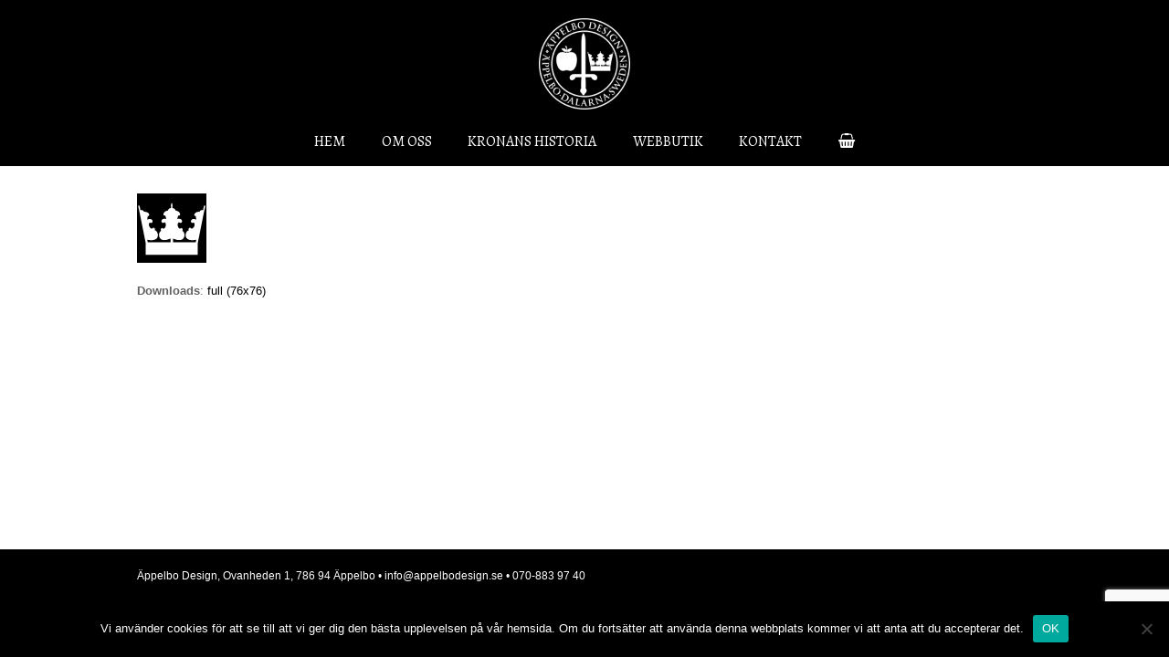

--- FILE ---
content_type: text/html; charset=utf-8
request_url: https://www.google.com/recaptcha/api2/anchor?ar=1&k=6LeJ6Z0pAAAAAP0d-Ksu3pNeIoVVBZSI-MOv_uwK&co=aHR0cHM6Ly9hcHBlbGJvZGVzaWduLnNlOjQ0Mw..&hl=en&v=PoyoqOPhxBO7pBk68S4YbpHZ&size=invisible&anchor-ms=120000&execute-ms=30000&cb=jh5k23ghck8e
body_size: 48380
content:
<!DOCTYPE HTML><html dir="ltr" lang="en"><head><meta http-equiv="Content-Type" content="text/html; charset=UTF-8">
<meta http-equiv="X-UA-Compatible" content="IE=edge">
<title>reCAPTCHA</title>
<style type="text/css">
/* cyrillic-ext */
@font-face {
  font-family: 'Roboto';
  font-style: normal;
  font-weight: 400;
  font-stretch: 100%;
  src: url(//fonts.gstatic.com/s/roboto/v48/KFO7CnqEu92Fr1ME7kSn66aGLdTylUAMa3GUBHMdazTgWw.woff2) format('woff2');
  unicode-range: U+0460-052F, U+1C80-1C8A, U+20B4, U+2DE0-2DFF, U+A640-A69F, U+FE2E-FE2F;
}
/* cyrillic */
@font-face {
  font-family: 'Roboto';
  font-style: normal;
  font-weight: 400;
  font-stretch: 100%;
  src: url(//fonts.gstatic.com/s/roboto/v48/KFO7CnqEu92Fr1ME7kSn66aGLdTylUAMa3iUBHMdazTgWw.woff2) format('woff2');
  unicode-range: U+0301, U+0400-045F, U+0490-0491, U+04B0-04B1, U+2116;
}
/* greek-ext */
@font-face {
  font-family: 'Roboto';
  font-style: normal;
  font-weight: 400;
  font-stretch: 100%;
  src: url(//fonts.gstatic.com/s/roboto/v48/KFO7CnqEu92Fr1ME7kSn66aGLdTylUAMa3CUBHMdazTgWw.woff2) format('woff2');
  unicode-range: U+1F00-1FFF;
}
/* greek */
@font-face {
  font-family: 'Roboto';
  font-style: normal;
  font-weight: 400;
  font-stretch: 100%;
  src: url(//fonts.gstatic.com/s/roboto/v48/KFO7CnqEu92Fr1ME7kSn66aGLdTylUAMa3-UBHMdazTgWw.woff2) format('woff2');
  unicode-range: U+0370-0377, U+037A-037F, U+0384-038A, U+038C, U+038E-03A1, U+03A3-03FF;
}
/* math */
@font-face {
  font-family: 'Roboto';
  font-style: normal;
  font-weight: 400;
  font-stretch: 100%;
  src: url(//fonts.gstatic.com/s/roboto/v48/KFO7CnqEu92Fr1ME7kSn66aGLdTylUAMawCUBHMdazTgWw.woff2) format('woff2');
  unicode-range: U+0302-0303, U+0305, U+0307-0308, U+0310, U+0312, U+0315, U+031A, U+0326-0327, U+032C, U+032F-0330, U+0332-0333, U+0338, U+033A, U+0346, U+034D, U+0391-03A1, U+03A3-03A9, U+03B1-03C9, U+03D1, U+03D5-03D6, U+03F0-03F1, U+03F4-03F5, U+2016-2017, U+2034-2038, U+203C, U+2040, U+2043, U+2047, U+2050, U+2057, U+205F, U+2070-2071, U+2074-208E, U+2090-209C, U+20D0-20DC, U+20E1, U+20E5-20EF, U+2100-2112, U+2114-2115, U+2117-2121, U+2123-214F, U+2190, U+2192, U+2194-21AE, U+21B0-21E5, U+21F1-21F2, U+21F4-2211, U+2213-2214, U+2216-22FF, U+2308-230B, U+2310, U+2319, U+231C-2321, U+2336-237A, U+237C, U+2395, U+239B-23B7, U+23D0, U+23DC-23E1, U+2474-2475, U+25AF, U+25B3, U+25B7, U+25BD, U+25C1, U+25CA, U+25CC, U+25FB, U+266D-266F, U+27C0-27FF, U+2900-2AFF, U+2B0E-2B11, U+2B30-2B4C, U+2BFE, U+3030, U+FF5B, U+FF5D, U+1D400-1D7FF, U+1EE00-1EEFF;
}
/* symbols */
@font-face {
  font-family: 'Roboto';
  font-style: normal;
  font-weight: 400;
  font-stretch: 100%;
  src: url(//fonts.gstatic.com/s/roboto/v48/KFO7CnqEu92Fr1ME7kSn66aGLdTylUAMaxKUBHMdazTgWw.woff2) format('woff2');
  unicode-range: U+0001-000C, U+000E-001F, U+007F-009F, U+20DD-20E0, U+20E2-20E4, U+2150-218F, U+2190, U+2192, U+2194-2199, U+21AF, U+21E6-21F0, U+21F3, U+2218-2219, U+2299, U+22C4-22C6, U+2300-243F, U+2440-244A, U+2460-24FF, U+25A0-27BF, U+2800-28FF, U+2921-2922, U+2981, U+29BF, U+29EB, U+2B00-2BFF, U+4DC0-4DFF, U+FFF9-FFFB, U+10140-1018E, U+10190-1019C, U+101A0, U+101D0-101FD, U+102E0-102FB, U+10E60-10E7E, U+1D2C0-1D2D3, U+1D2E0-1D37F, U+1F000-1F0FF, U+1F100-1F1AD, U+1F1E6-1F1FF, U+1F30D-1F30F, U+1F315, U+1F31C, U+1F31E, U+1F320-1F32C, U+1F336, U+1F378, U+1F37D, U+1F382, U+1F393-1F39F, U+1F3A7-1F3A8, U+1F3AC-1F3AF, U+1F3C2, U+1F3C4-1F3C6, U+1F3CA-1F3CE, U+1F3D4-1F3E0, U+1F3ED, U+1F3F1-1F3F3, U+1F3F5-1F3F7, U+1F408, U+1F415, U+1F41F, U+1F426, U+1F43F, U+1F441-1F442, U+1F444, U+1F446-1F449, U+1F44C-1F44E, U+1F453, U+1F46A, U+1F47D, U+1F4A3, U+1F4B0, U+1F4B3, U+1F4B9, U+1F4BB, U+1F4BF, U+1F4C8-1F4CB, U+1F4D6, U+1F4DA, U+1F4DF, U+1F4E3-1F4E6, U+1F4EA-1F4ED, U+1F4F7, U+1F4F9-1F4FB, U+1F4FD-1F4FE, U+1F503, U+1F507-1F50B, U+1F50D, U+1F512-1F513, U+1F53E-1F54A, U+1F54F-1F5FA, U+1F610, U+1F650-1F67F, U+1F687, U+1F68D, U+1F691, U+1F694, U+1F698, U+1F6AD, U+1F6B2, U+1F6B9-1F6BA, U+1F6BC, U+1F6C6-1F6CF, U+1F6D3-1F6D7, U+1F6E0-1F6EA, U+1F6F0-1F6F3, U+1F6F7-1F6FC, U+1F700-1F7FF, U+1F800-1F80B, U+1F810-1F847, U+1F850-1F859, U+1F860-1F887, U+1F890-1F8AD, U+1F8B0-1F8BB, U+1F8C0-1F8C1, U+1F900-1F90B, U+1F93B, U+1F946, U+1F984, U+1F996, U+1F9E9, U+1FA00-1FA6F, U+1FA70-1FA7C, U+1FA80-1FA89, U+1FA8F-1FAC6, U+1FACE-1FADC, U+1FADF-1FAE9, U+1FAF0-1FAF8, U+1FB00-1FBFF;
}
/* vietnamese */
@font-face {
  font-family: 'Roboto';
  font-style: normal;
  font-weight: 400;
  font-stretch: 100%;
  src: url(//fonts.gstatic.com/s/roboto/v48/KFO7CnqEu92Fr1ME7kSn66aGLdTylUAMa3OUBHMdazTgWw.woff2) format('woff2');
  unicode-range: U+0102-0103, U+0110-0111, U+0128-0129, U+0168-0169, U+01A0-01A1, U+01AF-01B0, U+0300-0301, U+0303-0304, U+0308-0309, U+0323, U+0329, U+1EA0-1EF9, U+20AB;
}
/* latin-ext */
@font-face {
  font-family: 'Roboto';
  font-style: normal;
  font-weight: 400;
  font-stretch: 100%;
  src: url(//fonts.gstatic.com/s/roboto/v48/KFO7CnqEu92Fr1ME7kSn66aGLdTylUAMa3KUBHMdazTgWw.woff2) format('woff2');
  unicode-range: U+0100-02BA, U+02BD-02C5, U+02C7-02CC, U+02CE-02D7, U+02DD-02FF, U+0304, U+0308, U+0329, U+1D00-1DBF, U+1E00-1E9F, U+1EF2-1EFF, U+2020, U+20A0-20AB, U+20AD-20C0, U+2113, U+2C60-2C7F, U+A720-A7FF;
}
/* latin */
@font-face {
  font-family: 'Roboto';
  font-style: normal;
  font-weight: 400;
  font-stretch: 100%;
  src: url(//fonts.gstatic.com/s/roboto/v48/KFO7CnqEu92Fr1ME7kSn66aGLdTylUAMa3yUBHMdazQ.woff2) format('woff2');
  unicode-range: U+0000-00FF, U+0131, U+0152-0153, U+02BB-02BC, U+02C6, U+02DA, U+02DC, U+0304, U+0308, U+0329, U+2000-206F, U+20AC, U+2122, U+2191, U+2193, U+2212, U+2215, U+FEFF, U+FFFD;
}
/* cyrillic-ext */
@font-face {
  font-family: 'Roboto';
  font-style: normal;
  font-weight: 500;
  font-stretch: 100%;
  src: url(//fonts.gstatic.com/s/roboto/v48/KFO7CnqEu92Fr1ME7kSn66aGLdTylUAMa3GUBHMdazTgWw.woff2) format('woff2');
  unicode-range: U+0460-052F, U+1C80-1C8A, U+20B4, U+2DE0-2DFF, U+A640-A69F, U+FE2E-FE2F;
}
/* cyrillic */
@font-face {
  font-family: 'Roboto';
  font-style: normal;
  font-weight: 500;
  font-stretch: 100%;
  src: url(//fonts.gstatic.com/s/roboto/v48/KFO7CnqEu92Fr1ME7kSn66aGLdTylUAMa3iUBHMdazTgWw.woff2) format('woff2');
  unicode-range: U+0301, U+0400-045F, U+0490-0491, U+04B0-04B1, U+2116;
}
/* greek-ext */
@font-face {
  font-family: 'Roboto';
  font-style: normal;
  font-weight: 500;
  font-stretch: 100%;
  src: url(//fonts.gstatic.com/s/roboto/v48/KFO7CnqEu92Fr1ME7kSn66aGLdTylUAMa3CUBHMdazTgWw.woff2) format('woff2');
  unicode-range: U+1F00-1FFF;
}
/* greek */
@font-face {
  font-family: 'Roboto';
  font-style: normal;
  font-weight: 500;
  font-stretch: 100%;
  src: url(//fonts.gstatic.com/s/roboto/v48/KFO7CnqEu92Fr1ME7kSn66aGLdTylUAMa3-UBHMdazTgWw.woff2) format('woff2');
  unicode-range: U+0370-0377, U+037A-037F, U+0384-038A, U+038C, U+038E-03A1, U+03A3-03FF;
}
/* math */
@font-face {
  font-family: 'Roboto';
  font-style: normal;
  font-weight: 500;
  font-stretch: 100%;
  src: url(//fonts.gstatic.com/s/roboto/v48/KFO7CnqEu92Fr1ME7kSn66aGLdTylUAMawCUBHMdazTgWw.woff2) format('woff2');
  unicode-range: U+0302-0303, U+0305, U+0307-0308, U+0310, U+0312, U+0315, U+031A, U+0326-0327, U+032C, U+032F-0330, U+0332-0333, U+0338, U+033A, U+0346, U+034D, U+0391-03A1, U+03A3-03A9, U+03B1-03C9, U+03D1, U+03D5-03D6, U+03F0-03F1, U+03F4-03F5, U+2016-2017, U+2034-2038, U+203C, U+2040, U+2043, U+2047, U+2050, U+2057, U+205F, U+2070-2071, U+2074-208E, U+2090-209C, U+20D0-20DC, U+20E1, U+20E5-20EF, U+2100-2112, U+2114-2115, U+2117-2121, U+2123-214F, U+2190, U+2192, U+2194-21AE, U+21B0-21E5, U+21F1-21F2, U+21F4-2211, U+2213-2214, U+2216-22FF, U+2308-230B, U+2310, U+2319, U+231C-2321, U+2336-237A, U+237C, U+2395, U+239B-23B7, U+23D0, U+23DC-23E1, U+2474-2475, U+25AF, U+25B3, U+25B7, U+25BD, U+25C1, U+25CA, U+25CC, U+25FB, U+266D-266F, U+27C0-27FF, U+2900-2AFF, U+2B0E-2B11, U+2B30-2B4C, U+2BFE, U+3030, U+FF5B, U+FF5D, U+1D400-1D7FF, U+1EE00-1EEFF;
}
/* symbols */
@font-face {
  font-family: 'Roboto';
  font-style: normal;
  font-weight: 500;
  font-stretch: 100%;
  src: url(//fonts.gstatic.com/s/roboto/v48/KFO7CnqEu92Fr1ME7kSn66aGLdTylUAMaxKUBHMdazTgWw.woff2) format('woff2');
  unicode-range: U+0001-000C, U+000E-001F, U+007F-009F, U+20DD-20E0, U+20E2-20E4, U+2150-218F, U+2190, U+2192, U+2194-2199, U+21AF, U+21E6-21F0, U+21F3, U+2218-2219, U+2299, U+22C4-22C6, U+2300-243F, U+2440-244A, U+2460-24FF, U+25A0-27BF, U+2800-28FF, U+2921-2922, U+2981, U+29BF, U+29EB, U+2B00-2BFF, U+4DC0-4DFF, U+FFF9-FFFB, U+10140-1018E, U+10190-1019C, U+101A0, U+101D0-101FD, U+102E0-102FB, U+10E60-10E7E, U+1D2C0-1D2D3, U+1D2E0-1D37F, U+1F000-1F0FF, U+1F100-1F1AD, U+1F1E6-1F1FF, U+1F30D-1F30F, U+1F315, U+1F31C, U+1F31E, U+1F320-1F32C, U+1F336, U+1F378, U+1F37D, U+1F382, U+1F393-1F39F, U+1F3A7-1F3A8, U+1F3AC-1F3AF, U+1F3C2, U+1F3C4-1F3C6, U+1F3CA-1F3CE, U+1F3D4-1F3E0, U+1F3ED, U+1F3F1-1F3F3, U+1F3F5-1F3F7, U+1F408, U+1F415, U+1F41F, U+1F426, U+1F43F, U+1F441-1F442, U+1F444, U+1F446-1F449, U+1F44C-1F44E, U+1F453, U+1F46A, U+1F47D, U+1F4A3, U+1F4B0, U+1F4B3, U+1F4B9, U+1F4BB, U+1F4BF, U+1F4C8-1F4CB, U+1F4D6, U+1F4DA, U+1F4DF, U+1F4E3-1F4E6, U+1F4EA-1F4ED, U+1F4F7, U+1F4F9-1F4FB, U+1F4FD-1F4FE, U+1F503, U+1F507-1F50B, U+1F50D, U+1F512-1F513, U+1F53E-1F54A, U+1F54F-1F5FA, U+1F610, U+1F650-1F67F, U+1F687, U+1F68D, U+1F691, U+1F694, U+1F698, U+1F6AD, U+1F6B2, U+1F6B9-1F6BA, U+1F6BC, U+1F6C6-1F6CF, U+1F6D3-1F6D7, U+1F6E0-1F6EA, U+1F6F0-1F6F3, U+1F6F7-1F6FC, U+1F700-1F7FF, U+1F800-1F80B, U+1F810-1F847, U+1F850-1F859, U+1F860-1F887, U+1F890-1F8AD, U+1F8B0-1F8BB, U+1F8C0-1F8C1, U+1F900-1F90B, U+1F93B, U+1F946, U+1F984, U+1F996, U+1F9E9, U+1FA00-1FA6F, U+1FA70-1FA7C, U+1FA80-1FA89, U+1FA8F-1FAC6, U+1FACE-1FADC, U+1FADF-1FAE9, U+1FAF0-1FAF8, U+1FB00-1FBFF;
}
/* vietnamese */
@font-face {
  font-family: 'Roboto';
  font-style: normal;
  font-weight: 500;
  font-stretch: 100%;
  src: url(//fonts.gstatic.com/s/roboto/v48/KFO7CnqEu92Fr1ME7kSn66aGLdTylUAMa3OUBHMdazTgWw.woff2) format('woff2');
  unicode-range: U+0102-0103, U+0110-0111, U+0128-0129, U+0168-0169, U+01A0-01A1, U+01AF-01B0, U+0300-0301, U+0303-0304, U+0308-0309, U+0323, U+0329, U+1EA0-1EF9, U+20AB;
}
/* latin-ext */
@font-face {
  font-family: 'Roboto';
  font-style: normal;
  font-weight: 500;
  font-stretch: 100%;
  src: url(//fonts.gstatic.com/s/roboto/v48/KFO7CnqEu92Fr1ME7kSn66aGLdTylUAMa3KUBHMdazTgWw.woff2) format('woff2');
  unicode-range: U+0100-02BA, U+02BD-02C5, U+02C7-02CC, U+02CE-02D7, U+02DD-02FF, U+0304, U+0308, U+0329, U+1D00-1DBF, U+1E00-1E9F, U+1EF2-1EFF, U+2020, U+20A0-20AB, U+20AD-20C0, U+2113, U+2C60-2C7F, U+A720-A7FF;
}
/* latin */
@font-face {
  font-family: 'Roboto';
  font-style: normal;
  font-weight: 500;
  font-stretch: 100%;
  src: url(//fonts.gstatic.com/s/roboto/v48/KFO7CnqEu92Fr1ME7kSn66aGLdTylUAMa3yUBHMdazQ.woff2) format('woff2');
  unicode-range: U+0000-00FF, U+0131, U+0152-0153, U+02BB-02BC, U+02C6, U+02DA, U+02DC, U+0304, U+0308, U+0329, U+2000-206F, U+20AC, U+2122, U+2191, U+2193, U+2212, U+2215, U+FEFF, U+FFFD;
}
/* cyrillic-ext */
@font-face {
  font-family: 'Roboto';
  font-style: normal;
  font-weight: 900;
  font-stretch: 100%;
  src: url(//fonts.gstatic.com/s/roboto/v48/KFO7CnqEu92Fr1ME7kSn66aGLdTylUAMa3GUBHMdazTgWw.woff2) format('woff2');
  unicode-range: U+0460-052F, U+1C80-1C8A, U+20B4, U+2DE0-2DFF, U+A640-A69F, U+FE2E-FE2F;
}
/* cyrillic */
@font-face {
  font-family: 'Roboto';
  font-style: normal;
  font-weight: 900;
  font-stretch: 100%;
  src: url(//fonts.gstatic.com/s/roboto/v48/KFO7CnqEu92Fr1ME7kSn66aGLdTylUAMa3iUBHMdazTgWw.woff2) format('woff2');
  unicode-range: U+0301, U+0400-045F, U+0490-0491, U+04B0-04B1, U+2116;
}
/* greek-ext */
@font-face {
  font-family: 'Roboto';
  font-style: normal;
  font-weight: 900;
  font-stretch: 100%;
  src: url(//fonts.gstatic.com/s/roboto/v48/KFO7CnqEu92Fr1ME7kSn66aGLdTylUAMa3CUBHMdazTgWw.woff2) format('woff2');
  unicode-range: U+1F00-1FFF;
}
/* greek */
@font-face {
  font-family: 'Roboto';
  font-style: normal;
  font-weight: 900;
  font-stretch: 100%;
  src: url(//fonts.gstatic.com/s/roboto/v48/KFO7CnqEu92Fr1ME7kSn66aGLdTylUAMa3-UBHMdazTgWw.woff2) format('woff2');
  unicode-range: U+0370-0377, U+037A-037F, U+0384-038A, U+038C, U+038E-03A1, U+03A3-03FF;
}
/* math */
@font-face {
  font-family: 'Roboto';
  font-style: normal;
  font-weight: 900;
  font-stretch: 100%;
  src: url(//fonts.gstatic.com/s/roboto/v48/KFO7CnqEu92Fr1ME7kSn66aGLdTylUAMawCUBHMdazTgWw.woff2) format('woff2');
  unicode-range: U+0302-0303, U+0305, U+0307-0308, U+0310, U+0312, U+0315, U+031A, U+0326-0327, U+032C, U+032F-0330, U+0332-0333, U+0338, U+033A, U+0346, U+034D, U+0391-03A1, U+03A3-03A9, U+03B1-03C9, U+03D1, U+03D5-03D6, U+03F0-03F1, U+03F4-03F5, U+2016-2017, U+2034-2038, U+203C, U+2040, U+2043, U+2047, U+2050, U+2057, U+205F, U+2070-2071, U+2074-208E, U+2090-209C, U+20D0-20DC, U+20E1, U+20E5-20EF, U+2100-2112, U+2114-2115, U+2117-2121, U+2123-214F, U+2190, U+2192, U+2194-21AE, U+21B0-21E5, U+21F1-21F2, U+21F4-2211, U+2213-2214, U+2216-22FF, U+2308-230B, U+2310, U+2319, U+231C-2321, U+2336-237A, U+237C, U+2395, U+239B-23B7, U+23D0, U+23DC-23E1, U+2474-2475, U+25AF, U+25B3, U+25B7, U+25BD, U+25C1, U+25CA, U+25CC, U+25FB, U+266D-266F, U+27C0-27FF, U+2900-2AFF, U+2B0E-2B11, U+2B30-2B4C, U+2BFE, U+3030, U+FF5B, U+FF5D, U+1D400-1D7FF, U+1EE00-1EEFF;
}
/* symbols */
@font-face {
  font-family: 'Roboto';
  font-style: normal;
  font-weight: 900;
  font-stretch: 100%;
  src: url(//fonts.gstatic.com/s/roboto/v48/KFO7CnqEu92Fr1ME7kSn66aGLdTylUAMaxKUBHMdazTgWw.woff2) format('woff2');
  unicode-range: U+0001-000C, U+000E-001F, U+007F-009F, U+20DD-20E0, U+20E2-20E4, U+2150-218F, U+2190, U+2192, U+2194-2199, U+21AF, U+21E6-21F0, U+21F3, U+2218-2219, U+2299, U+22C4-22C6, U+2300-243F, U+2440-244A, U+2460-24FF, U+25A0-27BF, U+2800-28FF, U+2921-2922, U+2981, U+29BF, U+29EB, U+2B00-2BFF, U+4DC0-4DFF, U+FFF9-FFFB, U+10140-1018E, U+10190-1019C, U+101A0, U+101D0-101FD, U+102E0-102FB, U+10E60-10E7E, U+1D2C0-1D2D3, U+1D2E0-1D37F, U+1F000-1F0FF, U+1F100-1F1AD, U+1F1E6-1F1FF, U+1F30D-1F30F, U+1F315, U+1F31C, U+1F31E, U+1F320-1F32C, U+1F336, U+1F378, U+1F37D, U+1F382, U+1F393-1F39F, U+1F3A7-1F3A8, U+1F3AC-1F3AF, U+1F3C2, U+1F3C4-1F3C6, U+1F3CA-1F3CE, U+1F3D4-1F3E0, U+1F3ED, U+1F3F1-1F3F3, U+1F3F5-1F3F7, U+1F408, U+1F415, U+1F41F, U+1F426, U+1F43F, U+1F441-1F442, U+1F444, U+1F446-1F449, U+1F44C-1F44E, U+1F453, U+1F46A, U+1F47D, U+1F4A3, U+1F4B0, U+1F4B3, U+1F4B9, U+1F4BB, U+1F4BF, U+1F4C8-1F4CB, U+1F4D6, U+1F4DA, U+1F4DF, U+1F4E3-1F4E6, U+1F4EA-1F4ED, U+1F4F7, U+1F4F9-1F4FB, U+1F4FD-1F4FE, U+1F503, U+1F507-1F50B, U+1F50D, U+1F512-1F513, U+1F53E-1F54A, U+1F54F-1F5FA, U+1F610, U+1F650-1F67F, U+1F687, U+1F68D, U+1F691, U+1F694, U+1F698, U+1F6AD, U+1F6B2, U+1F6B9-1F6BA, U+1F6BC, U+1F6C6-1F6CF, U+1F6D3-1F6D7, U+1F6E0-1F6EA, U+1F6F0-1F6F3, U+1F6F7-1F6FC, U+1F700-1F7FF, U+1F800-1F80B, U+1F810-1F847, U+1F850-1F859, U+1F860-1F887, U+1F890-1F8AD, U+1F8B0-1F8BB, U+1F8C0-1F8C1, U+1F900-1F90B, U+1F93B, U+1F946, U+1F984, U+1F996, U+1F9E9, U+1FA00-1FA6F, U+1FA70-1FA7C, U+1FA80-1FA89, U+1FA8F-1FAC6, U+1FACE-1FADC, U+1FADF-1FAE9, U+1FAF0-1FAF8, U+1FB00-1FBFF;
}
/* vietnamese */
@font-face {
  font-family: 'Roboto';
  font-style: normal;
  font-weight: 900;
  font-stretch: 100%;
  src: url(//fonts.gstatic.com/s/roboto/v48/KFO7CnqEu92Fr1ME7kSn66aGLdTylUAMa3OUBHMdazTgWw.woff2) format('woff2');
  unicode-range: U+0102-0103, U+0110-0111, U+0128-0129, U+0168-0169, U+01A0-01A1, U+01AF-01B0, U+0300-0301, U+0303-0304, U+0308-0309, U+0323, U+0329, U+1EA0-1EF9, U+20AB;
}
/* latin-ext */
@font-face {
  font-family: 'Roboto';
  font-style: normal;
  font-weight: 900;
  font-stretch: 100%;
  src: url(//fonts.gstatic.com/s/roboto/v48/KFO7CnqEu92Fr1ME7kSn66aGLdTylUAMa3KUBHMdazTgWw.woff2) format('woff2');
  unicode-range: U+0100-02BA, U+02BD-02C5, U+02C7-02CC, U+02CE-02D7, U+02DD-02FF, U+0304, U+0308, U+0329, U+1D00-1DBF, U+1E00-1E9F, U+1EF2-1EFF, U+2020, U+20A0-20AB, U+20AD-20C0, U+2113, U+2C60-2C7F, U+A720-A7FF;
}
/* latin */
@font-face {
  font-family: 'Roboto';
  font-style: normal;
  font-weight: 900;
  font-stretch: 100%;
  src: url(//fonts.gstatic.com/s/roboto/v48/KFO7CnqEu92Fr1ME7kSn66aGLdTylUAMa3yUBHMdazQ.woff2) format('woff2');
  unicode-range: U+0000-00FF, U+0131, U+0152-0153, U+02BB-02BC, U+02C6, U+02DA, U+02DC, U+0304, U+0308, U+0329, U+2000-206F, U+20AC, U+2122, U+2191, U+2193, U+2212, U+2215, U+FEFF, U+FFFD;
}

</style>
<link rel="stylesheet" type="text/css" href="https://www.gstatic.com/recaptcha/releases/PoyoqOPhxBO7pBk68S4YbpHZ/styles__ltr.css">
<script nonce="TKOBSY9ELyC7fldje0zXVA" type="text/javascript">window['__recaptcha_api'] = 'https://www.google.com/recaptcha/api2/';</script>
<script type="text/javascript" src="https://www.gstatic.com/recaptcha/releases/PoyoqOPhxBO7pBk68S4YbpHZ/recaptcha__en.js" nonce="TKOBSY9ELyC7fldje0zXVA">
      
    </script></head>
<body><div id="rc-anchor-alert" class="rc-anchor-alert"></div>
<input type="hidden" id="recaptcha-token" value="[base64]">
<script type="text/javascript" nonce="TKOBSY9ELyC7fldje0zXVA">
      recaptcha.anchor.Main.init("[\x22ainput\x22,[\x22bgdata\x22,\x22\x22,\[base64]/[base64]/UltIKytdPWE6KGE8MjA0OD9SW0grK109YT4+NnwxOTI6KChhJjY0NTEyKT09NTUyOTYmJnErMTxoLmxlbmd0aCYmKGguY2hhckNvZGVBdChxKzEpJjY0NTEyKT09NTYzMjA/[base64]/MjU1OlI/[base64]/[base64]/[base64]/[base64]/[base64]/[base64]/[base64]/[base64]/[base64]/[base64]\x22,\[base64]\\u003d\\u003d\x22,\x22wpPCkcODw59iKDJjwozDr8KEeQF9eWHDt8O2wo7DgzR/LcK/wrnDncO4wrjCjMK+LwjDlUzDrsOTLMOiw7hsfnE6YSDDn1pxwpPDr2pwfcOtwozCicOpUDsRwp82wp/[base64]/CkHPDmislwqAdw6LChcKGZV3Ds8OUMVXDkMOkVMK4Vy/Cuhlrw5pbwq7CrAEUCcOYOwkwwpU/[base64]/BUDDj8KrUcOhw6XDujHDmlllZ3rDixYNbUoaw5HDnR7DsQHDo3nClMO8wpvDsMOQBsOwEMO8wpZkeFtecsK6w6jCv8K6RsOtM1xFKMOPw7tkw7LDsmx5wqrDq8Ogwp4+wqtww5bCsDbDjHzDk1zCo8KFYcKWWh5OwpHDk1/DmAkkbH/CnCzCocOiwr7Do8O6QXpswo7Dl8KpYXDChMOjw7lfw7tSdcKCFcOMK8KTwptOT8OFw5how5HDsW9NAhFAEcOvw7tELsOaZzg8O1MfTMKhVMOHwrESw7UMwpNbQMO8KMKANcOsS0/CnC1Zw4Z+w6/[base64]/CgsK6w64Uw6lSwrs3McOvLcKNw5XDmMOjwoonK8KIw5p1wpHCmMOFLsOuwp5iwpchey0yMmo/wrXCncKCZcK5w7Qnw5bDucKtGcOgw7/ClR7CtwzDukYiwpQ3csOfwpvDi8K5w7PDqDDDnA4aMMK6VgpCw6fDg8KSYcOOw4Jrw6ZCwqfDr1TDm8ODD8KPXnJfwqtrwpgQUmoqwr1Jw47Cqi9lw7hwRMOgwqXDhsOBwpZOScOZSykLw5E4BsOmw7vDvzTDgH0PGC98wpcIwp/DnMKjw6rDh8K2wqXDlcOTJsOOw6HDiGooCsKkUcKTwpJaw7PDiMOQVH3DrcOBGCjCu8K6UcO0FQt3w5vCoDjCsW/Dk8Kxw5/[base64]/QsK4AcKyV3EIw4MzNsK3Tn3Dj8KQWRfDnsKnUMOkVm7Dn25zGy/ChBvCpSd3LcOsTHx7w4TDsTbCscO/[base64]/wpASK8Krwo7Dp8Kpw5ZRDMKwLy0nwrULXMKJw7/DhD4PwrrDilohwqo0wpLDmsOWwpDCr8O1w7/DqBJEwpXCqiANEC7ChsKEw5I9NG1IDk/CqRDCu2Bdwqxmw7zDs1w8wpbCgw3Dpz/CrsKCZD7Dl03DrzUDWDvCrMKSSmwOw5HDnUnDjjPCoA40wobDmsKHwo3Dhiokw7MPHcKVC8O1w4fDm8OwQcKIFMOSwqfDlcOiMsO8GMKXNsOkwonDm8KOw4srw5DDoAtnw4hYwpIiw6cdwqjDiD3Dnj/DocKXwofCoDk9wpbDisOGOGB/woPDmXTCqSjCgGPCrWMTwpZMw6law6s3EnlYG3olBcOaD8KAwrcuw6zDsGFxDGYSw7/CjsKjBMOVYhIfw7nDt8OAw5XDhMOzwq0Sw47Dq8OBNsK8w6rCiMOhew8iw53Cp2/Cm2LCkmrCvlfCml7ChFUrUT4Cwqhjw4HDtwhGw7rCl8OmwqnCtsOJwpcAw60GAsO/wrRlBWYqw5ByMsOBwp1Cw6xDD0ATwpUeUVHDp8K4FyQJwqjCoSbCocKvwpPCgsKZwojDqcKYGsKvRcKfwpA1CEEYJQzCm8OKRsOrUMO0JcKEw6jChUfCog/[base64]/VMOYw6XDhTLDhsKTPsKZwo8sM8KWw4Rpw4oHf8OMO8OpEDHDu03Ci3zDjsKOfsKMwo5gVsKMw64mdcOpD8OTY3nCjcKeIx3Dmx/DqMKfRiPDgiFuwqAhwoLCn8OJHgzDp8KEw5pww6TCr2DDvj7CicKJKxc7TMK5asK7wozDpsKXAcOtdDVMHSsIwqTCimLCmcOWworCtMOidMKcCgjDiRJ5wrzDp8OKwqrDgsOyEDXCkkIbwrvCgcKiw497UD/CsiwLwqhSwrjDsgBHb8ObXDHDssKPwopXZglWQcKWwpEXw7PDlsOOwp8fwrXDgg4Lw7AnL8OPbMOjwrBjw6vDk8KKwozCuUB5DQHDjHtqGsOsw7fDjmQ6GsObF8KvwrrCjmVbFhbDgMKjCyDCmmQhKMODw4zCm8KzY1PCvF7CkcK/FcOOA3rDnsO0MMOawoHDvxtJw6zChsOKfsK+asOJwqLCnCluXTnDtQzCtwhEw6scw4zCn8KqBcORP8KwwptsDnBwwrLCtsKcwqXCp8OPw7V5KRJEKMOzBcOUwrpdSQVbwr9ZwqHCh8KYw4M9wp7DpCcwwonChWcRw4zDpcOrP2DCgcKrwpIQw4/DrwTDk2HCiMK0wpJCwp/Cjh3DscOqw4xUYsKKaWPDksKjw55ZA8KxB8Kkwoxiw5MnFsOiwpFrw4MuKgrCohw9wqAlRz3DmghTGVvCiBrCumAxwqM9w4/Dk39KecONesK0RBHDp8O6w7fDnhdzw5PCicOIKMKsCcKIKQYkwq/[base64]/[base64]/Cu3RVIcKXwopvd2TDri5Lw4LCvRPDrsKGQ8KrC8KeFcOiw4kjwo/[base64]/[base64]/DmMKgfAvDq8OpLDHChhvDqMKBBcOlaHhXwpTCsk8Vw5MGwqM0w4/[base64]/KSlcEsOGw4rCiRPDosOawplFAsKxA1ZpUsOkwpLDhsOmbcO9w4QGJMO9w40IdlfCllfDiMO0w4gxY8Ksw7NoPVwCw7k/[base64]/CosOyw7nDkMObTcO0w650V8OCw73CmEnCl8KAHcK8w7kjw7/DuB0UYRTCocKIFFRHAMOXJgVvQzXDng/[base64]/w5hGwrldw57CusKkWsOIwrsuwr0ZXMOWf8Oew4rDusO0LFJqwovDmWljK1UhTMK1ZSx1wrvCv2nCoB1HbMKAYsO7ShHClw/Du8KGw4PCj8Opw6t9O2PCq0RLwp5qCxkDGMOVf2NDVVvCgi46d0djE1tBBxUhdQ/Crjk2WsK1w5N1w6vCusKsX8OUwqcVwqJdLHDCrsO5w4RKMT/DoyhPwqDCtcKkHsOWwo9tEcKJwo7DtsOvw7zDgmDCgcKGw55zXzXDncKPSMKWFcKkUgtSZDhMBBfCp8Kfw6XCrhPDq8Kywpx2UcO6w5VkKMKtTMOoC8O6LHDDhDDCqMKQEm7DosKHB0wlcsKfLDBrTMO1OQ/Dm8Kvw68+worCisKkwpoywrw6wozDpXXCk1vCqMKHHcKdCBDCkMK/KELCusKbLMOHw6QZw55qUUwjw7guGwHCmMKaw7rDp1oDwo5oc8KeE8O+NcKSwrcwEXRZw7vDisKQIcKaw77Dq8O7TlBcT8Kow6TDscK7w4vCgMK6N2bCi8KGwqrCgxDDoBPDhFJEWiPDhcOIwo0HH8Kbw7NbMcOFV8O/w7YlYG7CnCLCunHDjCDDt8OKHVjDugdyw4HDjD7DoMOfXGwew5DDp8K8w4ofw4NOUXprejZbDsKrwrxzw7MVwqnDnwk7wrMcwqojw5sIwpHCqMOiPsOjQS8aIMK5wrBpHMO8w5rDosKEw6R8K8O5w7d8NgZYUcK/[base64]/wo/CqmnCjsKRBQjDjSzCnhDChQjCg0Zcwp07XnTCu0nCjm8kL8Kiw6fDisKBJUfDhmt4w5LDu8OMwoF6OVbDmMKraMKOD8KowoNbGQzCncO2aTjDhsKbBkljTsOxw73CqivCkMKTw7/CsQvCoBgIw73DiMK0b8OHw57CpMKswqrCi0XDiVENM8OnP1/ColjCiFU/DsK9BBEfwqhSECwIB8Olw5PDpsKye8KpwojDmEIyw7cpwrrCrUrDu8Oqwq8xwpLDqUzCkEXDkmgvY8OaHVrCiDPDnynCusOrw6Yuw5LCnMOJMCvDgzpbw49ZWMKbH2rCtT0OaUHDucKMR3Jwwql2w5VXwrMfwqM3SMO3CsKbw4YSwos/LsKPWcOzwow+w6HDl1VFwoJ9wp/[base64]/ChCkoCCMtwoI/[base64]/Dg3DDnsK9K8Owwp8cIH7CrRTCh8OGwpnCpsKvw63Cvm/CjMOtwoDDg8OUw7bCtcOiGcKSfk08FzzCrMOVwp/Dsx9+YxNcO8KYIhsIwrrDmTvDucOfwobDtcOHw7fDoQDDgl8Nw7nCr0LDiV86w7XCnMKcccKmw53DkcOIw6w6woxuw7/[base64]/CvsKJwq7Cm8KgPMOVw7nDg8Ohw6jCsGDCqXsqwq/Ct8OXw78fw6IuwrDCm8Ktw71+dcKOLsO6acO6w4zDgVskWBE7w7XDvwYEwr/[base64]/DqAQEw7vCvMOUw65Uw5ZHwqjClcK2wrXCo8OBME7DtMKVwq1qwq1GwqRVwqgnbcK5W8Opw5I7w6QwGwHCq0/CvMKvSMOVcTMFwqtSQsKMUw/CiBkhZcOhCMKFVcOeYcOTw47DlsOcw6fCgsKKCsOIb8OkwpXCqnwSwo3DhRHDi8K/Tg/CqFILOsOYesOCwpXCgQ4LesKAMcOAwpZhbsOwWjwxW2bCoxgNw5zDicK5w65+wq4ZJ1ZLFj/[base64]/[base64]/Cp1kUw6nDt8O1w48swrDCk151wqxRAMOVw7vDqMK6IBDDmcKywoxAZ8O/[base64]/[base64]/DnRJhfMKiw6zDksOgworCgmhbey/[base64]/Ek0Kd03CvkjDi8OLw4NnwrkMDcKJw5XCr8Ofw58qw4d0w6ghwoZrwoldDcO/JsKkO8OgV8K6w7sbCsOEesOVwrnDkwbCk8OLAVrCtMOsw5Q4wqY9RmNWDhnCglsQw57CjcKQJm4nwoXDgw/Cqxw7SsKnZVt7XjMyH8KKXVl8NcOYIMObAELDmsOLenzDlcOswrFTZkPDoMKJwp7DpGXCsUvDgXB2w5nCrMK5LMOeB8KPfkbDisOCbsOVwrjCkxTCoTpewpfCmMKpw6/DgUDDvAHDqcO+FMKtGExAGsKRw4rDvcKVwpstw47DvsO8YMO3w7NuwpsTVCHDkcKIw6c/TjRdwrd0DDLDqAvCnwHCmDdUw580VcKJwo3DmRMMwoM1KzrDgT7CnsKtP01mw5gnRMKtw4cWfsKewoowFFTCo2zDhwN3wpHDvsO7w7EIw4ouDC/[base64]/DsDd7wolVOQBqcsOsDsKmwqwPPMOvORMFw6h2K8OHwp4bRsOzwop8woUcWyvDpcOAw69bYMKRw5xKbsO0bQDCm23ChGPCiQXCnyXCgiRlL8OycsOgw70mJhMdEMKRwp7CjBsQdcKIw7xEI8K1CsOawogrwoQtwrMOw4DDqkjDucO2ZsKLMcO1Gy/DlsKKwoZTDkbCh2tow6trw4jDmGEkwrEgWXIdXV/CqHNIJ8Kxd8Ojw6BxEMOAw6PCucKfw5gqPAzClcKrw5rDi8KSaMKoHy1/M2M5wpcGw71zw7pMwqrDnj3Cr8KXw68Gw7x5D8OxKAfCvht5wpjCpsKhwrjCoS/CrVsxVsKZdMKCLsOFYcOCJFfCrVQzOTNtJkjDkkhTwqLDi8K3S8Khw5smXMOqEMK0E8KfWHVGYTpfaSTDpn8AwoBxwrjDsFNcLMKew7HCpMKSK8K2w5MSNnU5asOqw4rCgEnDsm/CisO7OVJiwqEfwr5QbsK+WnTCjcOow5zCtAfCnnRRw6fDkX/[base64]/Dt8K0UgFMwrHDkcODUkpwBMKlIHbCgVxMwqxkc2kyeMODYGfDjWPCj8K1E8KEclXCgQdwNMK6RsK0wo/CqWZlIsOEwpjCkMO5wqTDtmsEw6RcYcKLw7U/[base64]/DnsKnW8KTbsOYw5M5X8OdIMKhbW7DrylaHMOxwpDCizdIw4rDp8OPbMKdeMK5Mm51w6x0w5hTw4czITBYWkDCpRnCicOpDB02w5LCv8Oowp/Cmwhkw6ocwqHDlT/DjxQ1woHCkcOjCcOoOsKuw5EwOcKvw5cxwrXCrMK0RgkbXcOaN8KywonDrWQ4w7MRwqzCtnPDrHpzWsKFw5UTwrgcKnbDusOYUGTDp3oOdcKjJH/DonfCrlfDghdmZ8KYJMKBw7bDvMK2w6nDsMKuAsKnw4LCiV/[base64]/Di3DCnhE2w6kFdsOZC8OPw6HCssKdAVDDosOcwo3DmcKkw6l0wqJdVsKlw4nDhsK/w6zDiG/CpsKCIyJYTnPDvsOowr0gWQMWwqXDoht2X8Kdw5ATQ8KPf0rCsSjCtGbDhkcJCDfDgcOvwr9CJsOdEzLCqcK/HWhLwpfDu8KGwp/Dr2HDiyhVw48xVsOkEcOkdhRUwqrClgXDjcO7KWXDqG5twqTDvcK9wr4bJMO7KWHCrsKoF27CnTRiAsOze8KWwrbDv8OAa8KIHcKWC2pYwpTCrMK4wqXDgcKOeC7DjMOow7JJesKww7DDhMOxwodSMFDCisOODAwnUAXDgMKew63Ci8KwRmgHXsOwNsO9wrU6woUfXn/DgMOswqcTwqnClWXDljnDs8KPEcKjYQEkH8OfwoZ9wpPDpzTDicONRsOYHTnCiMK9csKQwogoGBpFDEhGQ8OPYVDCm8OlUsKmw4/DmsOpRsOaw4FowqrCosKdw4cUw5clMMOXJXVww45MXsOvw5FDwpsZwrHDgcKawqfCkQ/ChsO8SMKZNFJGdV5TW8OBXcOlw4taw4zDhMKbwr/[base64]/DtgrCk8Osw75+WxvDp27CoWIkwowmX8K8QMO3wqdjUFQvdcONwrxnKMKbXSbDqwfDjBogBBE/Y8K3wrhyU8KiwrpVwptXw6PCjnFLwodNdkXDjMOJUsOoGQzDlRBXCmrDpGPDl8OYTcO/CRQyS03Dm8OtwqPDhQHCp2UTwoLDrHzCmcK9w6DDlsOEOMOYw4XDtMKOUgkoHcOsw5vDn21qw6rDvmHDm8K6AnLDgH9tVU8Yw4XCkVXCrsK0wrTDp3FTw5Epw4oowro9bUrDkQnDgsKaw57Du8K3WMK/QmZWPjbDhcONRRfDpF5Xwr7Cr1Zqw7QxFXRjWQN+wpXCiMKqPyEIwpfCpH1lw4wnwr7CiMO7WQPDlMKWwr/DknHDnzlTw4rDlsK/[base64]/[base64]/T3nDkSceNCJdNcKpfzTDncOnwpjDosKcw4N8w5s0w5DDnEzChD5JbMOUPj8tKQnDk8KlVj/DpsKJw67DkTRXMgXCj8K5wqQRdsKFwpAkwpQOOMOgS04+LMOtw4V0BVxnwq8+S8OKwrJuwq9GEcOaRD/Du8Okw6cxw6PCkcOyCMKewrZmf8KADXvDmGHCg0LClQVDw4A0ARJYPwHChgElNsOrwrJqw7bCmMOCwpfCt1hGLcO4YMOPe2I4IcOvw4c6wo7CnylMwpI+wopLwrTCtjF0OT9YHMK9wp/[base64]/[base64]/CscOYBsONZ8KUw4FiIMKVw7Y/w5nDjsO0wrlVw7xMwp7Dgx85cSzDi8OcesK3wqfCoMKSPsK6PMOlB0TDs8KXwq3CizFUw5bDtsKvF8Ogw5EWLMOlw47DvgR/IGc/[base64]/[base64]/[base64]/[base64]/Dl8O4wpIzCSRZw6PCsMKvDMOvwrcvRxzDkAHCmcOWBsOTFz8Nw6bDvMKNw6Y+XcO6wqFDNcOww4JpJcOiw6F5UcKTRyo3wr9mw53ChsOcwoLCgcOpcsOdw57DnkhHwqTCoUzClcKsasKZH8OLwrAxKMK2WcK6w50REcOew5TDq8O5Q34NwqtOD8OMw5F0w61Rw6/DtDTClC3CvMK/[base64]/ChE52A8KhKVRYJQrCpcOLwpkzwozCt8KMIFXCiCgeOsO1w7Ndw6o5wqdkwpDDt8OFRw/DlMKGwp/CmHbCocKHb8OpwrRJw5jDqGrCm8KINsKxRVBbMsKdwpHDhGQQWMKQScOgwoteQcOaChM1MMOPLMO1w4LDmB9gC0Eow5HDosKlY3bCtcKEw6fDlhbDoErDtSDDrR8VwqbCtsOEw5XDkXQxTnwMwqFMVsKTw6QXwrDDtyvDtyfDpFMZVCDDpMKKw4nDscOnWy3DlE/Dh3rDvw7DjcKzR8KAM8Oywo1vCMKBw49mQsKzwq4oRsOpw5VleHV5LF3Ct8O4GwPCiibCtzLDmQbComdvMcKqdwoLw5rCucKvw5JDwpN5OMOHchbDkSHCksKZw5ZsSl3DiMOwwos+aMO/wqjDqcKnM8O6wovCg1Q0wpTDjU9mDMOwwovCt8O0JsKJBsODw4s4V8Kow7J5ZsOIwpPDlxfCtMKgNgXClcOqWMK6B8KEw4nDnsOQMQfDj8Obw4PCmsKHKMOhwrDDjcOZwopHwpp5UAwew44bUB8fARHChHvCn8OuHcKyIcOQwo4MWcO/PsK1wp0twrjCqsKkw6vDgSLDq8OqeMKUYhdiPQfCrsOoNcKXw7jDn8KXw5Vuw57DhklnP03CnjAhRV0tO1caw6giEsO7wrUyBh/CgjHDpsOewrVxwqRzfMKvGE3CqSsCaMK9QBsFw43CqcOANMKkVSMHw4VQJCzCkcOreV/DkixOw6/CvsK7w6J5w5vDmsOED8OJUGXCulvCtMOuwqjCq0oNw5/DnsKQwonCkQZ5wroJwqR0X8OjNMKEwprCo1kPw5Buwq/Duwd2wo7CjMKKBDbDpcOWfMOHJzxJBBHDjnZ/wpbDp8K/TMOPwojCmcKPPicBw4Fpw7kMVsOZP8KyEhYdIcOTfkA1w4MvPcO7w57CsXYXEsKgYMOVDsK4w5MBwooawrjDgsOVw7bCqTEpbnPCqcKtwoF2wqY1RwXCjwbCtMO/VzbDpcKgw4zCqMOjw6PCsjUvezQ4w7UHw6/Ds8KNwrpWJsOAwpPCnQdLwqXDiEDDshfDu8Kdw7sXw68pQ2JbwqhJPsOMwoQwTSbCnRPCqDclwpBvw5RuLmzDkSbDjsKrw4d4K8OSwpHCusOHf3sww71eMxsgw7RJZ8Kqwq4lwplgwoJ0ccKCc8OzwqdxYGRsO3bCtDRtLW3DlcKFDcK6JsKTCMKSWFI/w6omWxnDr3PCicObwpDDhsKcwrFWOk7DscOjIwjDkRJmZWdOHsKpDsKIVsKdw7/Cgx/DqMOzw7PDvHgdNzh+w77Ds8K0AsKpf8Kbw7gcwofCg8KlTMK6wrMNwpDDgFA6ISFhw6fDplU3P8Obw6wQwrzDrcO+TBFmPcKWIirCoxjCr8OGIMK8FyjCjMOQwrjDgjnCscKkaR4Hw4x0QzvCkHkawpogAsKDwoRAUcOiGRHCkGBgwo04w7DDmUwywod2BMOIVX/[base64]/esKhVcKQEmMRw6l/w7goDMOVw7DDnGvDo3gDMMKMEMKAwo/CrMKIwq7Cv8O+w5nCnsOFaMOsHiYrNcKQDm3DhcOiwq0AQRIdDVPDqsKbw4HDkRFCw7Blw4Y/Zj3DkMOOwo/CncKRwo9pDsKqwpDCmF3Dv8KlNDAtwr7Cu0lYPsKuw4o9wqNhTMKZVVpBeURPw6BPwr3DuAgrw5jCuMKPLl7Cm8K4w5/DkMKBw5zCncKKw5Zqwqd/wqTDrmIDw7bDjnAiwqHDj8O7wqA+wprDkDALwozCuVnDgMKUwr4Dw6k8ecO+XitawrHCmAvCoCzCrG/DhQ7DuMOcCEgFwrE6wp/[base64]/ecOWL8K5BS7Ds2ZOT8O+wonDocKXw4LDrsKkw6bCnAnCgjrDncKdw7HDj8Ocw5PCoXDChsKAK8KdNWLDk8Oaw7DDucO9w7nDnMOAwoklRcKqwptBEiAYwqIAwqIjN8O5wpDDmW7CjMKew6rCtMKJDHlWw5AFwrvCmcO0w7w4F8K/[base64]/[base64]/ZcO5YMOUwr3DvMO2QsKfw5wcDyQ/[base64]/CqMOvesKjG8O4XFluwpjDkDh/wrPCjgDDm8Orw7FqVMOvwqRZWMK5b8ONw7AJw5zDl8KUVxnChsKtw5jDu8OlwrjCncKqXzcbw50oXn3CrcKvwoPCkMKww5HClMONw5TCuSnDgRtAwojDnMO/QBcALxXDjy0swqjClsK1w5jDsmnDoMOow6xVw4PDlcKIw7B/acOmw5jCpSbDsgrDo3JBXUrCgmw7ewgnwqRqc8Kxay8YICrDl8Oaw6R0w6VGw43CuQXDiFbDgcK0wrrCv8KVwowyKMOcccOsJ2pbD8KQw4vCnhVxKXrDvcKFYV/ChcKRwo0zw4TDrDvCtXfDuH7CklPCvcO6b8KkX8OlFMOgQMKbFnMHw68iwqFQbcOPDcORKiIMw5DChcK5wqfCuDNXw6IZw6HCq8KuwqgOdsOxw5vCkCvCi27DssKZw4dNYMKswogIw47DjMK2wo/[base64]/CosOMKMONw6zDkcONwqgeaCvClsKrw4zCucO6BELDrcO1wrfDtcKiA1PDjjIjwoVREcOmwpvDjyZjw4sHQsKmX2sgXllkwojDhmQIEMOxRMK2Ck5vfkpIGMOGw4vDhsKdesKSYwpOHHPCgH8XbhHCvcKZw4vCiUPDtWPDmsKOwrTCpwTDtR/CvMOvBMKvMsKuwq3CrMOoGcKtYcOCw7XCri7CnWnCn18qw6jDjsOuayABwrXDlCBOwrwzw6NBwo9KI0kzwoEuw4tJUwRGKnnDhkHCmMO8aml7w7szQwfDo3s2Q8O5AsOow6zCgxHCvcKxwo/CisO+f8K5dTXChAo/[base64]/DvmDDnWcNBXXCssOKw4rCsyzCoGVfDcObw6caCMKHwpEOwoPDg8OVLi8Gw73CokHChSfDiWTCl1ktTsOda8O6wrU5w47DjR5wwo/[base64]/W1DCisK0wr1GVzbDiMKywpzCtsKiw7ItwrbDm8OTw6TDnX/DoMK5w4rDh3DCosKzw67DscOwAV3Cq8KcKcOew54+cMOtIMOBEcKeJFUFwqs2XsOwEE7DkmnDnV3CvcOoYxvCjV7CtsOkw5PDh1nCsMOawrYQBH8kwqtxw6QZwpXCkMKmVMKkGMOFIR3DqcK/acOBCT1MwpTDmMKfw7/DocOdw7fDvcKlw6FEw5rCr8KPdMOVKMK0w7QdwqxzwqA/FHfDksObc8OKwo84wr5OwoMQdjBkw7AZw6tQVMKOHENCw6vDrsKuw7/CosKgKV3CvRjDkA7CgH/Cl8K0ZcOYOyjCiMOmFcKJwq10KAfCnnnDiCXDtgRZwojDqWlBwrTCrMOcwpZZwqcuIV3DtsK0wqosBFc7SMKmw7HDuMOcOsKPPsKcwoUiEMO3w4vDuMKEJzZVw4bClw1NeRNdw6nCvcOFEsOLWT/[base64]/YsK7w6wZaQJSFwZadsKDMsOjwps4wrM5w7JSQMOaZ2xKISI+w7nDjTHDrsOOJQkMRE9Iw5bCqG4cO2pzP0LDoVjClw0ddF9QwpDDrnvCmBhaUHMTTX4oHcKzw48BZAzCqMK2wpkpwocqRcOAH8KNSh1NCsOQwoFcwptxw5/CoMOzS8OJFF/DpMO2KMOjwrTCoyJyw4PDsU/[base64]/w68iwrLDisOScsKIccOBwrDCssKewozCjXF6w5DCoMOzQB4sMsKBOhTDnS3ChwTCgMKKXcOuw7rCnsO6dUnCjMKfw5sbOsKbw4fDmkfCjMKGNWzDm0jCkxnCqTXDkMOZw69mw6jCpxbDh1gCwpc8w5hNMMOdecOdw4BEwqdpwqjCp1LDqXc4w6TDpBfColHDnBAnwp/DssKdw41aWybDuBHCo8Kew689w5PDp8Kiwo/ChEDChsO5w6XDqsK0wqtLOyTChCnDvx8GFlnDqUMkwowNw7PCgmDCuVXCrsKswqzCjSI2wrbCkcK3wokdYcOowr9gCFPCmmMlXcKfw54yw6XCsMOZwoPDucOOBBfDmMKhwoHClQ3DvMKfFMOYw5/[base64]/wp9+BgVfw6nCkMKzGMOawq96wpfCrMKRD8O5aCx2wqolb8KPwo7CqhHCrsK+McOJUmHDmHpzCcOrwpwDw5jDr8OENkxNK2JnwqFDwq9oP8Kxw55Zwq3DqU9/wq3DgUlCwqHCsBYeb8OGw6XDmcKDw6LDvAZxCkvCo8OgAGlRRsKifj3Cty3Do8O6Wn/DsB0lJgfDoTbCtMKGwrjDt8Kec3HCunxOwr7DhiUZwpzDpMKkwrR/woPDlC8SezvDrsOew4tFFMOdwobDnErDq8OyBxjDq2F1wrvCscKBwqp6wqsKb8OGEnpSVcKUwq40ZcOhZMO9wqrCrcOLw5vDow1iNsKSc8KUDxfCh0xIwp8VwqY6X8OXwpLCvAbCtEBYTsKwacKuw79IOW9CBA0kDsKpw5rDlHrDjMKQw4/DnzcrK3AUYS4gw4srw4bCnlVvwpLCujTChlvCusOiKsOJScOQwoZoPn/Dl8KpdAvDksO8w4DDiwzDnAIdwoTCmHQTwpTCuUfDtsOEw5QbwojDj8Oww5hfwpoOwqBmw4Q0KsKvM8OYO3/CpcK4M3gvccK4w5Mrw6PDk33Cqx9yw6fCrsO3wqFEGMKaMGfDkcOeLMOAcTLCt3zDmsOKTXFXGmXDmcO7ARLCr8OWwr7DtDTCkSPDk8Klw6dmCi8sCcKYeUJIwoR7w6x9CcKLwqQaCUvDo8KBwozDrMODfcKGwpxXAE/Cqm/CksO/[base64]/Dki3CliDDgRvDtAw2woLDpRjDusO6ITcdI8OIwp5jw7R+w6TDtABmw4ZtMMO8QjLDs8ONF8OrSDvDtBDDpgUJCjYIMsOBOsOdw7QVw4NdAsOqwqvDkT0/[base64]/CsFLDlggxYcOGwrJRwptXwoILw5xqwqQxw5dGInoewqxtwrR3X0bDmMKELcK4KsKfGcKUF8OGeEfDviYSw4hScyfCuMOibFshRMKKdxnCr8OzQcOsw6jDucKhayXDs8KNOE/Cu8Krw6bCvMOSwosFNsKYw7cSYQ7DmHTDsk/[base64]/CrcKrw6PCggfCph5jTMOgcxrDucOlwofDv8KlwovCgXZDDcKawpo4UlXCksORwpAxDg4Hw6rCusKsM8KQw6B0ZFvCt8KRwoEVw6JLaMKgw63DoMO4wp3Dt8OhfFPDuHZmOHjDqWwDcBocf8OLw4RhRcKUR8Kfc8OSwpg1RcKjw70VOsKyLMKKIAZ/w4bCq8KVM8OLXCNCHMOIWcOdwrrCkQFZYCxkw69kwqnCgMOlw5EnEcKZRsO/w5JqwoLCmMOWw4RcLsOVI8KcI07Du8Kyw4Qbw61eDVtkfMKVwqQ8w4ANwrINUcKBwooywq1pGsObB8OFw5gwwr/ChHXCoMORw7HDl8OsHjoMd8O/Q2zCtsK4wopxwr3DjsOPFMK/[base64]/[base64]/CmsODLcKNwpvDr8O/SGQuEAPDvEkXP8KPwqoWZEcAY2TDgUDCtMK/w5QuL8K9w6gPeMOKw5XDl8KYAMKJw6tzw5pVw6vCsFPCuXbDs8O4GsOhbcKrwqrCpFZ8TSomwpvCo8KDfsOTwosqC8OTQ2/CoMKaw4/[base64]/WA42w5p8XcKsEsOIVcO/G8OvSsKVwoTDiMO2NFXCtEo+w5jCv8KMbsKnw7gvw5nDpsOVeTVgasKXw77CpsOdSy8rdMO5wqlTwqbDtWrCqMOPwoF7S8KkTsO7NcKlwo/CoMOVZ2lMw6gIw6snwrXCl1fDmMKrF8Omw7/[base64]/[base64]/DmcOPc8KMw7XCrVHCnERiw58Nw78Lw406eD7CgiAiwqDCg8K3P8KSSWbCsMKuwoUTwq/DuRBNw6glBTjCu3/[base64]/bWLCkcKDw47DtsKVGjEZwrDDpcKgMXXDvcO6w4LDhcOKw7fDuMKrw75Pw43CpcKnOsK3JcOSNCvDvQzCkMOhanTChcKMwq/Do8OxGWMzMGYuw4lRwqZpw5BSwrZ/[base64]/CpsOdw4/Dqy3DiMKeXWzCvHLCosOewpJICDtewoFJw5AGw7nCocOTw6bDj8OJZsOUL2oaw64kwqtVwpI5w6nDmcOHXTDCrsOdYFfDlD3DtgTDm8O/wrvCvsOCccKjScOaw50wMMOIKcKdw40rdknDrH3DrMOmw6PDnBw2J8Kxw6A2E3oPawsww73Ck33CoSYMHFTCrXLCucKvwo/DucOyw4TDtURtwoXDlnHDqMOlw7jDgkpfwrFkDcOJw4LCmX53wrrDrsOewodAw53CuCvDhWnCrDTCkcOawo/DvxfDgcK2ecKUaB3Dr8KgacKuCiV8ccKkO8Opw7vDmMOzV8OewrDDk8KHZ8OGw4FZw7zDkcKew4N3CnzCrMOZw5RSaMKaflLDq8OPUR3DqiN2RMO0KznDhzoKX8OxMsOrbcKhfWk7UzAYw6bDj3YDwpcZd8K/[base64]/[base64]/DpsKuwqBswqvCusKMRwLDvsOKwpZAw61ww4LCuAcoZ8OZPQ5xYGDCvsKvbjcwwp7DksKoE8Oiw6DDvRU/DcKsYcKvw7XCvFoOHlzCmD9TSsKiFsKuwrcH\x22],null,[\x22conf\x22,null,\x226LeJ6Z0pAAAAAP0d-Ksu3pNeIoVVBZSI-MOv_uwK\x22,0,null,null,null,1,[21,125,63,73,95,87,41,43,42,83,102,105,109,121],[1017145,942],0,null,null,null,null,0,null,0,null,700,1,null,0,\[base64]/76lBhnEnQkZnOKMAhnM8xEZ\x22,0,0,null,null,1,null,0,0,null,null,null,0],\x22https://appelbodesign.se:443\x22,null,[3,1,1],null,null,null,1,3600,[\x22https://www.google.com/intl/en/policies/privacy/\x22,\x22https://www.google.com/intl/en/policies/terms/\x22],\x22nCVvc/aLbKx56qgbeHGc6R6sNLiawal8bifiDDwP2gY\\u003d\x22,1,0,null,1,1768624755716,0,0,[124,116,70],null,[56],\x22RC-O5jgBKOGnm2KLQ\x22,null,null,null,null,null,\x220dAFcWeA43cBQwPZijZX69wftNG1ejmVQUY50EMPJRrEeVkbA2_e0eJtnERUPjYskT4rq1A-KOu6F_TxgEgFPcZWv0W0Uu9lsUHg\x22,1768707556080]");
    </script></body></html>

--- FILE ---
content_type: text/css
request_url: https://appelbodesign.se/wp-content/themes/appelbo/style.css?ver=5.3
body_size: 22
content:
/*
Theme Name: Appelbo
Description: Det här är ett WordPress tema för Äppelbo Design
Author: MDE
Template: Total
Version: 1.0
*/

--- FILE ---
content_type: text/plain
request_url: https://www.google-analytics.com/j/collect?v=1&_v=j102&a=1472221846&t=pageview&_s=1&dl=https%3A%2F%2Fappelbodesign.se%2Fkronan_favicon3%2F&ul=en-us%40posix&dt=Kronan_favicon3%20%7C%20%C3%84ppelbo%20Design&sr=1280x720&vp=1280x720&_u=IEBAAAABAAAAACAAI~&jid=1254477701&gjid=938591061&cid=1258659568.1768621153&tid=UA-115410084-1&_gid=1471612639.1768621153&_r=1&_slc=1&z=1515662558
body_size: -451
content:
2,cG-QRWHPB53S3